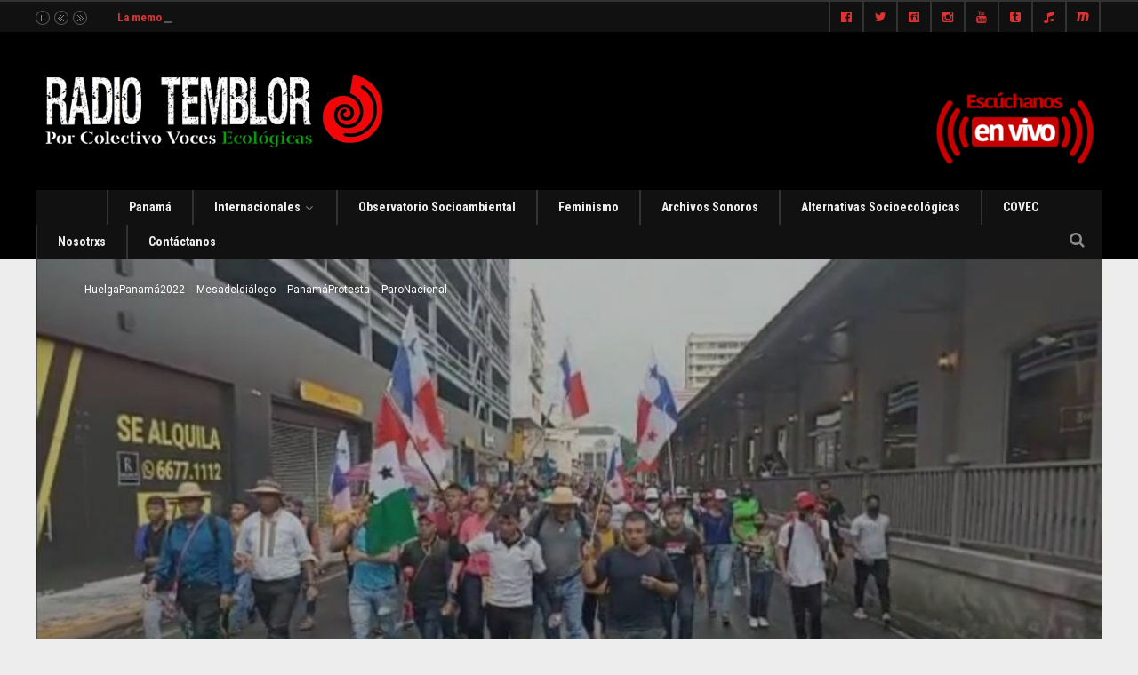

--- FILE ---
content_type: text/html; charset=UTF-8
request_url: https://www.radiotemblor.org/avanzan-los-temas-agendados-en-la-mesa-unica-del-dialogo-en-penonome/
body_size: 19137
content:
<!DOCTYPE html>
<!--[if IE 6]>
<html id="ie6" lang="en-US">
<![endif]-->
<!--[if IE 7]>
<html id="ie7" lang="en-US">
<![endif]-->
<!--[if IE 8]>
<html id="ie8" lang="en-US">
<![endif]-->
<!--[if !(IE 6) | !(IE 7) | !(IE 8)  ]><!-->
<html lang="en-US">
<!--<![endif]-->
<head><meta charset="UTF-8">

<!-- Set the viewport width to device width for mobile -->
<meta name="viewport" content="width=device-width, initial-scale=1, maximum-scale=1" />

<link rel="pingback" href="https://www.radiotemblor.org/xmlrpc.php" />


<title>Avanzan los temas agendados en la mesa única del diálogo en Penonomé &#8211; Colectivo Voces Ecológicas</title>
<meta name='robots' content='max-image-preview:large' />
	<style>img:is([sizes="auto" i], [sizes^="auto," i]) { contain-intrinsic-size: 3000px 1500px }</style>
	<link rel='dns-prefetch' href='//www.googletagmanager.com' />
<link rel='dns-prefetch' href='//fonts.googleapis.com' />
<link rel='preconnect' href='https://fonts.gstatic.com' crossorigin />
<link rel="alternate" type="application/rss+xml" title="Colectivo Voces Ecológicas &raquo; Feed" href="https://www.radiotemblor.org/feed/" />
<link rel="alternate" type="application/rss+xml" title="Colectivo Voces Ecológicas &raquo; Comments Feed" href="https://www.radiotemblor.org/comments/feed/" />
<link rel="alternate" type="application/rss+xml" title="Colectivo Voces Ecológicas &raquo; Avanzan los temas agendados en la mesa única del diálogo en Penonomé Comments Feed" href="https://www.radiotemblor.org/avanzan-los-temas-agendados-en-la-mesa-unica-del-dialogo-en-penonome/feed/" />
<script type="14e2cdd016edf5319cc643b7-text/javascript">
/* <![CDATA[ */
window._wpemojiSettings = {"baseUrl":"https:\/\/s.w.org\/images\/core\/emoji\/16.0.1\/72x72\/","ext":".png","svgUrl":"https:\/\/s.w.org\/images\/core\/emoji\/16.0.1\/svg\/","svgExt":".svg","source":{"concatemoji":"https:\/\/www.radiotemblor.org\/wp-includes\/js\/wp-emoji-release.min.js?ver=6.8.3"}};
/*! This file is auto-generated */
!function(s,n){var o,i,e;function c(e){try{var t={supportTests:e,timestamp:(new Date).valueOf()};sessionStorage.setItem(o,JSON.stringify(t))}catch(e){}}function p(e,t,n){e.clearRect(0,0,e.canvas.width,e.canvas.height),e.fillText(t,0,0);var t=new Uint32Array(e.getImageData(0,0,e.canvas.width,e.canvas.height).data),a=(e.clearRect(0,0,e.canvas.width,e.canvas.height),e.fillText(n,0,0),new Uint32Array(e.getImageData(0,0,e.canvas.width,e.canvas.height).data));return t.every(function(e,t){return e===a[t]})}function u(e,t){e.clearRect(0,0,e.canvas.width,e.canvas.height),e.fillText(t,0,0);for(var n=e.getImageData(16,16,1,1),a=0;a<n.data.length;a++)if(0!==n.data[a])return!1;return!0}function f(e,t,n,a){switch(t){case"flag":return n(e,"\ud83c\udff3\ufe0f\u200d\u26a7\ufe0f","\ud83c\udff3\ufe0f\u200b\u26a7\ufe0f")?!1:!n(e,"\ud83c\udde8\ud83c\uddf6","\ud83c\udde8\u200b\ud83c\uddf6")&&!n(e,"\ud83c\udff4\udb40\udc67\udb40\udc62\udb40\udc65\udb40\udc6e\udb40\udc67\udb40\udc7f","\ud83c\udff4\u200b\udb40\udc67\u200b\udb40\udc62\u200b\udb40\udc65\u200b\udb40\udc6e\u200b\udb40\udc67\u200b\udb40\udc7f");case"emoji":return!a(e,"\ud83e\udedf")}return!1}function g(e,t,n,a){var r="undefined"!=typeof WorkerGlobalScope&&self instanceof WorkerGlobalScope?new OffscreenCanvas(300,150):s.createElement("canvas"),o=r.getContext("2d",{willReadFrequently:!0}),i=(o.textBaseline="top",o.font="600 32px Arial",{});return e.forEach(function(e){i[e]=t(o,e,n,a)}),i}function t(e){var t=s.createElement("script");t.src=e,t.defer=!0,s.head.appendChild(t)}"undefined"!=typeof Promise&&(o="wpEmojiSettingsSupports",i=["flag","emoji"],n.supports={everything:!0,everythingExceptFlag:!0},e=new Promise(function(e){s.addEventListener("DOMContentLoaded",e,{once:!0})}),new Promise(function(t){var n=function(){try{var e=JSON.parse(sessionStorage.getItem(o));if("object"==typeof e&&"number"==typeof e.timestamp&&(new Date).valueOf()<e.timestamp+604800&&"object"==typeof e.supportTests)return e.supportTests}catch(e){}return null}();if(!n){if("undefined"!=typeof Worker&&"undefined"!=typeof OffscreenCanvas&&"undefined"!=typeof URL&&URL.createObjectURL&&"undefined"!=typeof Blob)try{var e="postMessage("+g.toString()+"("+[JSON.stringify(i),f.toString(),p.toString(),u.toString()].join(",")+"));",a=new Blob([e],{type:"text/javascript"}),r=new Worker(URL.createObjectURL(a),{name:"wpTestEmojiSupports"});return void(r.onmessage=function(e){c(n=e.data),r.terminate(),t(n)})}catch(e){}c(n=g(i,f,p,u))}t(n)}).then(function(e){for(var t in e)n.supports[t]=e[t],n.supports.everything=n.supports.everything&&n.supports[t],"flag"!==t&&(n.supports.everythingExceptFlag=n.supports.everythingExceptFlag&&n.supports[t]);n.supports.everythingExceptFlag=n.supports.everythingExceptFlag&&!n.supports.flag,n.DOMReady=!1,n.readyCallback=function(){n.DOMReady=!0}}).then(function(){return e}).then(function(){var e;n.supports.everything||(n.readyCallback(),(e=n.source||{}).concatemoji?t(e.concatemoji):e.wpemoji&&e.twemoji&&(t(e.twemoji),t(e.wpemoji)))}))}((window,document),window._wpemojiSettings);
/* ]]> */
</script>
<meta name="generator" content="Sogrid 1.5.8" /><link rel='stylesheet' id='mllc-view-css-css' href='https://www.radiotemblor.org/wp-content/plugins/mastermag/layoutcreator/assets/stylesheets/mllc-view.css?ver=1768759330' type='text/css' media='all' />
<style id='wp-emoji-styles-inline-css' type='text/css'>

	img.wp-smiley, img.emoji {
		display: inline !important;
		border: none !important;
		box-shadow: none !important;
		height: 1em !important;
		width: 1em !important;
		margin: 0 0.07em !important;
		vertical-align: -0.1em !important;
		background: none !important;
		padding: 0 !important;
	}
</style>
<link rel='stylesheet' id='wp-block-library-css' href='https://www.radiotemblor.org/wp-includes/css/dist/block-library/style.min.css?ver=6.8.3' type='text/css' media='all' />
<style id='classic-theme-styles-inline-css' type='text/css'>
/*! This file is auto-generated */
.wp-block-button__link{color:#fff;background-color:#32373c;border-radius:9999px;box-shadow:none;text-decoration:none;padding:calc(.667em + 2px) calc(1.333em + 2px);font-size:1.125em}.wp-block-file__button{background:#32373c;color:#fff;text-decoration:none}
</style>
<style id='feedzy-rss-feeds-loop-style-inline-css' type='text/css'>
.wp-block-feedzy-rss-feeds-loop{display:grid;gap:24px;grid-template-columns:repeat(1,1fr)}@media(min-width:782px){.wp-block-feedzy-rss-feeds-loop.feedzy-loop-columns-2,.wp-block-feedzy-rss-feeds-loop.feedzy-loop-columns-3,.wp-block-feedzy-rss-feeds-loop.feedzy-loop-columns-4,.wp-block-feedzy-rss-feeds-loop.feedzy-loop-columns-5{grid-template-columns:repeat(2,1fr)}}@media(min-width:960px){.wp-block-feedzy-rss-feeds-loop.feedzy-loop-columns-2{grid-template-columns:repeat(2,1fr)}.wp-block-feedzy-rss-feeds-loop.feedzy-loop-columns-3{grid-template-columns:repeat(3,1fr)}.wp-block-feedzy-rss-feeds-loop.feedzy-loop-columns-4{grid-template-columns:repeat(4,1fr)}.wp-block-feedzy-rss-feeds-loop.feedzy-loop-columns-5{grid-template-columns:repeat(5,1fr)}}.wp-block-feedzy-rss-feeds-loop .wp-block-image.is-style-rounded img{border-radius:9999px}.wp-block-feedzy-rss-feeds-loop .wp-block-image:has(:is(img:not([src]),img[src=""])){display:none}

</style>
<link rel='stylesheet' id='sogrid-style-build-css' href='https://www.radiotemblor.org/wp-content/plugins/sogrid//dist/style.build.css?ver=1.5.8' type='text/css' media='all' />
<style id='global-styles-inline-css' type='text/css'>
:root{--wp--preset--aspect-ratio--square: 1;--wp--preset--aspect-ratio--4-3: 4/3;--wp--preset--aspect-ratio--3-4: 3/4;--wp--preset--aspect-ratio--3-2: 3/2;--wp--preset--aspect-ratio--2-3: 2/3;--wp--preset--aspect-ratio--16-9: 16/9;--wp--preset--aspect-ratio--9-16: 9/16;--wp--preset--color--black: #000000;--wp--preset--color--cyan-bluish-gray: #abb8c3;--wp--preset--color--white: #ffffff;--wp--preset--color--pale-pink: #f78da7;--wp--preset--color--vivid-red: #cf2e2e;--wp--preset--color--luminous-vivid-orange: #ff6900;--wp--preset--color--luminous-vivid-amber: #fcb900;--wp--preset--color--light-green-cyan: #7bdcb5;--wp--preset--color--vivid-green-cyan: #00d084;--wp--preset--color--pale-cyan-blue: #8ed1fc;--wp--preset--color--vivid-cyan-blue: #0693e3;--wp--preset--color--vivid-purple: #9b51e0;--wp--preset--gradient--vivid-cyan-blue-to-vivid-purple: linear-gradient(135deg,rgba(6,147,227,1) 0%,rgb(155,81,224) 100%);--wp--preset--gradient--light-green-cyan-to-vivid-green-cyan: linear-gradient(135deg,rgb(122,220,180) 0%,rgb(0,208,130) 100%);--wp--preset--gradient--luminous-vivid-amber-to-luminous-vivid-orange: linear-gradient(135deg,rgba(252,185,0,1) 0%,rgba(255,105,0,1) 100%);--wp--preset--gradient--luminous-vivid-orange-to-vivid-red: linear-gradient(135deg,rgba(255,105,0,1) 0%,rgb(207,46,46) 100%);--wp--preset--gradient--very-light-gray-to-cyan-bluish-gray: linear-gradient(135deg,rgb(238,238,238) 0%,rgb(169,184,195) 100%);--wp--preset--gradient--cool-to-warm-spectrum: linear-gradient(135deg,rgb(74,234,220) 0%,rgb(151,120,209) 20%,rgb(207,42,186) 40%,rgb(238,44,130) 60%,rgb(251,105,98) 80%,rgb(254,248,76) 100%);--wp--preset--gradient--blush-light-purple: linear-gradient(135deg,rgb(255,206,236) 0%,rgb(152,150,240) 100%);--wp--preset--gradient--blush-bordeaux: linear-gradient(135deg,rgb(254,205,165) 0%,rgb(254,45,45) 50%,rgb(107,0,62) 100%);--wp--preset--gradient--luminous-dusk: linear-gradient(135deg,rgb(255,203,112) 0%,rgb(199,81,192) 50%,rgb(65,88,208) 100%);--wp--preset--gradient--pale-ocean: linear-gradient(135deg,rgb(255,245,203) 0%,rgb(182,227,212) 50%,rgb(51,167,181) 100%);--wp--preset--gradient--electric-grass: linear-gradient(135deg,rgb(202,248,128) 0%,rgb(113,206,126) 100%);--wp--preset--gradient--midnight: linear-gradient(135deg,rgb(2,3,129) 0%,rgb(40,116,252) 100%);--wp--preset--font-size--small: 13px;--wp--preset--font-size--medium: 20px;--wp--preset--font-size--large: 36px;--wp--preset--font-size--x-large: 42px;--wp--preset--spacing--20: 0.44rem;--wp--preset--spacing--30: 0.67rem;--wp--preset--spacing--40: 1rem;--wp--preset--spacing--50: 1.5rem;--wp--preset--spacing--60: 2.25rem;--wp--preset--spacing--70: 3.38rem;--wp--preset--spacing--80: 5.06rem;--wp--preset--shadow--natural: 6px 6px 9px rgba(0, 0, 0, 0.2);--wp--preset--shadow--deep: 12px 12px 50px rgba(0, 0, 0, 0.4);--wp--preset--shadow--sharp: 6px 6px 0px rgba(0, 0, 0, 0.2);--wp--preset--shadow--outlined: 6px 6px 0px -3px rgba(255, 255, 255, 1), 6px 6px rgba(0, 0, 0, 1);--wp--preset--shadow--crisp: 6px 6px 0px rgba(0, 0, 0, 1);}:where(.is-layout-flex){gap: 0.5em;}:where(.is-layout-grid){gap: 0.5em;}body .is-layout-flex{display: flex;}.is-layout-flex{flex-wrap: wrap;align-items: center;}.is-layout-flex > :is(*, div){margin: 0;}body .is-layout-grid{display: grid;}.is-layout-grid > :is(*, div){margin: 0;}:where(.wp-block-columns.is-layout-flex){gap: 2em;}:where(.wp-block-columns.is-layout-grid){gap: 2em;}:where(.wp-block-post-template.is-layout-flex){gap: 1.25em;}:where(.wp-block-post-template.is-layout-grid){gap: 1.25em;}.has-black-color{color: var(--wp--preset--color--black) !important;}.has-cyan-bluish-gray-color{color: var(--wp--preset--color--cyan-bluish-gray) !important;}.has-white-color{color: var(--wp--preset--color--white) !important;}.has-pale-pink-color{color: var(--wp--preset--color--pale-pink) !important;}.has-vivid-red-color{color: var(--wp--preset--color--vivid-red) !important;}.has-luminous-vivid-orange-color{color: var(--wp--preset--color--luminous-vivid-orange) !important;}.has-luminous-vivid-amber-color{color: var(--wp--preset--color--luminous-vivid-amber) !important;}.has-light-green-cyan-color{color: var(--wp--preset--color--light-green-cyan) !important;}.has-vivid-green-cyan-color{color: var(--wp--preset--color--vivid-green-cyan) !important;}.has-pale-cyan-blue-color{color: var(--wp--preset--color--pale-cyan-blue) !important;}.has-vivid-cyan-blue-color{color: var(--wp--preset--color--vivid-cyan-blue) !important;}.has-vivid-purple-color{color: var(--wp--preset--color--vivid-purple) !important;}.has-black-background-color{background-color: var(--wp--preset--color--black) !important;}.has-cyan-bluish-gray-background-color{background-color: var(--wp--preset--color--cyan-bluish-gray) !important;}.has-white-background-color{background-color: var(--wp--preset--color--white) !important;}.has-pale-pink-background-color{background-color: var(--wp--preset--color--pale-pink) !important;}.has-vivid-red-background-color{background-color: var(--wp--preset--color--vivid-red) !important;}.has-luminous-vivid-orange-background-color{background-color: var(--wp--preset--color--luminous-vivid-orange) !important;}.has-luminous-vivid-amber-background-color{background-color: var(--wp--preset--color--luminous-vivid-amber) !important;}.has-light-green-cyan-background-color{background-color: var(--wp--preset--color--light-green-cyan) !important;}.has-vivid-green-cyan-background-color{background-color: var(--wp--preset--color--vivid-green-cyan) !important;}.has-pale-cyan-blue-background-color{background-color: var(--wp--preset--color--pale-cyan-blue) !important;}.has-vivid-cyan-blue-background-color{background-color: var(--wp--preset--color--vivid-cyan-blue) !important;}.has-vivid-purple-background-color{background-color: var(--wp--preset--color--vivid-purple) !important;}.has-black-border-color{border-color: var(--wp--preset--color--black) !important;}.has-cyan-bluish-gray-border-color{border-color: var(--wp--preset--color--cyan-bluish-gray) !important;}.has-white-border-color{border-color: var(--wp--preset--color--white) !important;}.has-pale-pink-border-color{border-color: var(--wp--preset--color--pale-pink) !important;}.has-vivid-red-border-color{border-color: var(--wp--preset--color--vivid-red) !important;}.has-luminous-vivid-orange-border-color{border-color: var(--wp--preset--color--luminous-vivid-orange) !important;}.has-luminous-vivid-amber-border-color{border-color: var(--wp--preset--color--luminous-vivid-amber) !important;}.has-light-green-cyan-border-color{border-color: var(--wp--preset--color--light-green-cyan) !important;}.has-vivid-green-cyan-border-color{border-color: var(--wp--preset--color--vivid-green-cyan) !important;}.has-pale-cyan-blue-border-color{border-color: var(--wp--preset--color--pale-cyan-blue) !important;}.has-vivid-cyan-blue-border-color{border-color: var(--wp--preset--color--vivid-cyan-blue) !important;}.has-vivid-purple-border-color{border-color: var(--wp--preset--color--vivid-purple) !important;}.has-vivid-cyan-blue-to-vivid-purple-gradient-background{background: var(--wp--preset--gradient--vivid-cyan-blue-to-vivid-purple) !important;}.has-light-green-cyan-to-vivid-green-cyan-gradient-background{background: var(--wp--preset--gradient--light-green-cyan-to-vivid-green-cyan) !important;}.has-luminous-vivid-amber-to-luminous-vivid-orange-gradient-background{background: var(--wp--preset--gradient--luminous-vivid-amber-to-luminous-vivid-orange) !important;}.has-luminous-vivid-orange-to-vivid-red-gradient-background{background: var(--wp--preset--gradient--luminous-vivid-orange-to-vivid-red) !important;}.has-very-light-gray-to-cyan-bluish-gray-gradient-background{background: var(--wp--preset--gradient--very-light-gray-to-cyan-bluish-gray) !important;}.has-cool-to-warm-spectrum-gradient-background{background: var(--wp--preset--gradient--cool-to-warm-spectrum) !important;}.has-blush-light-purple-gradient-background{background: var(--wp--preset--gradient--blush-light-purple) !important;}.has-blush-bordeaux-gradient-background{background: var(--wp--preset--gradient--blush-bordeaux) !important;}.has-luminous-dusk-gradient-background{background: var(--wp--preset--gradient--luminous-dusk) !important;}.has-pale-ocean-gradient-background{background: var(--wp--preset--gradient--pale-ocean) !important;}.has-electric-grass-gradient-background{background: var(--wp--preset--gradient--electric-grass) !important;}.has-midnight-gradient-background{background: var(--wp--preset--gradient--midnight) !important;}.has-small-font-size{font-size: var(--wp--preset--font-size--small) !important;}.has-medium-font-size{font-size: var(--wp--preset--font-size--medium) !important;}.has-large-font-size{font-size: var(--wp--preset--font-size--large) !important;}.has-x-large-font-size{font-size: var(--wp--preset--font-size--x-large) !important;}
:where(.wp-block-post-template.is-layout-flex){gap: 1.25em;}:where(.wp-block-post-template.is-layout-grid){gap: 1.25em;}
:where(.wp-block-columns.is-layout-flex){gap: 2em;}:where(.wp-block-columns.is-layout-grid){gap: 2em;}
:root :where(.wp-block-pullquote){font-size: 1.5em;line-height: 1.6;}
</style>
<link rel='stylesheet' id='contact-form-7-css' href='https://www.radiotemblor.org/wp-content/plugins/contact-form-7/includes/css/styles.css?ver=6.1.2' type='text/css' media='all' />
<link rel='stylesheet' id='portal-custom-style-css' href='https://www.radiotemblor.org/wp-content/themes/wp-portal/styles/custom-style.css?ver=6.8.3' type='text/css' media='all' />
<link rel='stylesheet' id='tmnf-default_style-css' href='https://www.radiotemblor.org/wp-content/themes/wp-portal/style.css?ver=6.8.3' type='text/css' media='all' />
<link rel='stylesheet' id='prettyPhoto-css' href='https://www.radiotemblor.org/wp-content/themes/wp-portal/styles/prettyPhoto.css?ver=6.8.3' type='text/css' media='all' />
<link rel='stylesheet' id='fontello-css' href='https://www.radiotemblor.org/wp-content/themes/wp-portal/styles/fontello.css?ver=6.8.3' type='text/css' media='all' />
<link rel='stylesheet' id='font-awesome-css' href='https://www.radiotemblor.org/wp-content/themes/wp-portal/styles/font-awesome.min.css?ver=6.8.3' type='text/css' media='all' />
<link rel='stylesheet' id='tmnf-woo-custom-css' href='https://www.radiotemblor.org/wp-content/themes/wp-portal/styles/woo-custom.css?ver=6.8.3' type='text/css' media='all' />
<link rel='stylesheet' id='tmnf-mobile-css' href='https://www.radiotemblor.org/wp-content/themes/wp-portal/style-mobile.css?ver=6.8.3' type='text/css' media='all' />
<link rel='stylesheet' id='youtube-channel-gallery-css' href='https://www.radiotemblor.org/wp-content/plugins/youtube-channel-gallery/styles.css?ver=6.8.3' type='text/css' media='all' />
<link rel='stylesheet' id='jquery.magnific-popup-css' href='https://www.radiotemblor.org/wp-content/plugins/youtube-channel-gallery/magnific-popup.css?ver=6.8.3' type='text/css' media='all' />
<link rel="preload" as="style" href="https://fonts.googleapis.com/css?family=Roboto:100,200,300,400,500,600,700,800,900,100italic,200italic,300italic,400italic,500italic,600italic,700italic,800italic,900italic%7CRoboto%20Condensed:100,200,300,400,500,600,700,800,900,100italic,200italic,300italic,400italic,500italic,600italic,700italic,800italic,900italic%7CMontserrat:100,200,300,400,500,600,700,800,900,100italic,200italic,300italic,400italic,500italic,600italic,700italic,800italic,900italic%7CPoppins:100,200,300,400,500,600,700,800,900,100italic,200italic,300italic,400italic,500italic,600italic,700italic,800italic,900italic&#038;display=swap&#038;ver=1761117934" /><script src="/cdn-cgi/scripts/7d0fa10a/cloudflare-static/rocket-loader.min.js" data-cf-settings="14e2cdd016edf5319cc643b7-|49"></script><link rel="stylesheet" href="https://fonts.googleapis.com/css?family=Roboto:100,200,300,400,500,600,700,800,900,100italic,200italic,300italic,400italic,500italic,600italic,700italic,800italic,900italic%7CRoboto%20Condensed:100,200,300,400,500,600,700,800,900,100italic,200italic,300italic,400italic,500italic,600italic,700italic,800italic,900italic%7CMontserrat:100,200,300,400,500,600,700,800,900,100italic,200italic,300italic,400italic,500italic,600italic,700italic,800italic,900italic%7CPoppins:100,200,300,400,500,600,700,800,900,100italic,200italic,300italic,400italic,500italic,600italic,700italic,800italic,900italic&#038;display=swap&#038;ver=1761117934" media="print" onload="this.media='all'"><noscript><link rel="stylesheet" href="https://fonts.googleapis.com/css?family=Roboto:100,200,300,400,500,600,700,800,900,100italic,200italic,300italic,400italic,500italic,600italic,700italic,800italic,900italic%7CRoboto%20Condensed:100,200,300,400,500,600,700,800,900,100italic,200italic,300italic,400italic,500italic,600italic,700italic,800italic,900italic%7CMontserrat:100,200,300,400,500,600,700,800,900,100italic,200italic,300italic,400italic,500italic,600italic,700italic,800italic,900italic%7CPoppins:100,200,300,400,500,600,700,800,900,100italic,200italic,300italic,400italic,500italic,600italic,700italic,800italic,900italic&#038;display=swap&#038;ver=1761117934" /></noscript><link rel='stylesheet' id='sib-front-css-css' href='https://www.radiotemblor.org/wp-content/plugins/mailin/css/mailin-front.css?ver=6.8.3' type='text/css' media='all' />
<script type="14e2cdd016edf5319cc643b7-text/javascript" src="https://www.radiotemblor.org/wp-includes/js/jquery/jquery.min.js?ver=3.7.1" id="jquery-core-js"></script>
<script type="14e2cdd016edf5319cc643b7-text/javascript" src="https://www.radiotemblor.org/wp-includes/js/jquery/jquery-migrate.min.js?ver=3.4.1" id="jquery-migrate-js"></script>
<script type="14e2cdd016edf5319cc643b7-text/javascript" src="https://www.radiotemblor.org/wp-content/plugins/mailchimp-widget/js/mailchimp-widget-min.js?ver=6.8.3" id="ns-mc-widget-js"></script>
<script type="14e2cdd016edf5319cc643b7-text/javascript" src="https://www.radiotemblor.org/wp-content/themes/wp-portal/js/jquery-scrolltofixed-min.js?ver=6.8.3" id="jquery-scrolltofixed-min-js"></script>

<!-- Google tag (gtag.js) snippet added by Site Kit -->
<!-- Google Analytics snippet added by Site Kit -->
<!-- Google Ads snippet added by Site Kit -->
<script type="14e2cdd016edf5319cc643b7-text/javascript" src="https://www.googletagmanager.com/gtag/js?id=G-PP93NM8LT0" id="google_gtagjs-js" async></script>
<script type="14e2cdd016edf5319cc643b7-text/javascript" id="google_gtagjs-js-after">
/* <![CDATA[ */
window.dataLayer = window.dataLayer || [];function gtag(){dataLayer.push(arguments);}
gtag("set","linker",{"domains":["www.radiotemblor.org"]});
gtag("js", new Date());
gtag("set", "developer_id.dZTNiMT", true);
gtag("config", "G-PP93NM8LT0");
gtag("config", "AW-375441459");
 window._googlesitekit = window._googlesitekit || {}; window._googlesitekit.throttledEvents = []; window._googlesitekit.gtagEvent = (name, data) => { var key = JSON.stringify( { name, data } ); if ( !! window._googlesitekit.throttledEvents[ key ] ) { return; } window._googlesitekit.throttledEvents[ key ] = true; setTimeout( () => { delete window._googlesitekit.throttledEvents[ key ]; }, 5 ); gtag( "event", name, { ...data, event_source: "site-kit" } ); }; 
/* ]]> */
</script>
<script type="14e2cdd016edf5319cc643b7-text/javascript" id="sib-front-js-js-extra">
/* <![CDATA[ */
var sibErrMsg = {"invalidMail":"Please fill out valid email address","requiredField":"Please fill out required fields","invalidDateFormat":"Please fill out valid date format","invalidSMSFormat":"Please fill out valid phone number"};
var ajax_sib_front_object = {"ajax_url":"https:\/\/www.radiotemblor.org\/wp-admin\/admin-ajax.php","ajax_nonce":"fe8d635bae","flag_url":"https:\/\/www.radiotemblor.org\/wp-content\/plugins\/mailin\/img\/flags\/"};
/* ]]> */
</script>
<script type="14e2cdd016edf5319cc643b7-text/javascript" src="https://www.radiotemblor.org/wp-content/plugins/mailin/js/mailin-front.js?ver=1734943146" id="sib-front-js-js"></script>
<link rel="https://api.w.org/" href="https://www.radiotemblor.org/wp-json/" /><link rel="alternate" title="JSON" type="application/json" href="https://www.radiotemblor.org/wp-json/wp/v2/posts/24044" /><link rel="EditURI" type="application/rsd+xml" title="RSD" href="https://www.radiotemblor.org/xmlrpc.php?rsd" />
<meta name="generator" content="WordPress 6.8.3" />
<link rel="canonical" href="https://www.radiotemblor.org/avanzan-los-temas-agendados-en-la-mesa-unica-del-dialogo-en-penonome/" />
<link rel='shortlink' href='https://www.radiotemblor.org/?p=24044' />
<link rel="alternate" title="oEmbed (JSON)" type="application/json+oembed" href="https://www.radiotemblor.org/wp-json/oembed/1.0/embed?url=https%3A%2F%2Fwww.radiotemblor.org%2Favanzan-los-temas-agendados-en-la-mesa-unica-del-dialogo-en-penonome%2F" />
<link rel="alternate" title="oEmbed (XML)" type="text/xml+oembed" href="https://www.radiotemblor.org/wp-json/oembed/1.0/embed?url=https%3A%2F%2Fwww.radiotemblor.org%2Favanzan-los-temas-agendados-en-la-mesa-unica-del-dialogo-en-penonome%2F&#038;format=xml" />
<meta name="generator" content="Redux 4.5.8" /><style type="text/css">
.feedzy-rss-link-icon:after {
	content: url("https://www.radiotemblor.org/wp-content/plugins/feedzy-rss-feeds/img/external-link.png");
	margin-left: 3px;
}
</style>
		<meta name="generator" content="Site Kit by Google 1.164.0" /><link rel="icon" href="https://www.radiotemblor.org/wp-content/uploads/2025/10/cropped-STIKER-COVEC-32x32.jpeg" sizes="32x32" />
<link rel="icon" href="https://www.radiotemblor.org/wp-content/uploads/2025/10/cropped-STIKER-COVEC-192x192.jpeg" sizes="192x192" />
<link rel="apple-touch-icon" href="https://www.radiotemblor.org/wp-content/uploads/2025/10/cropped-STIKER-COVEC-180x180.jpeg" />
<meta name="msapplication-TileImage" content="https://www.radiotemblor.org/wp-content/uploads/2025/10/cropped-STIKER-COVEC-270x270.jpeg" />
<style id="themnific_redux-dynamic-css" title="dynamic-css" class="redux-options-output">body{font-family:Roboto;line-height:33px;font-weight:400;font-style:normal;color:#444;font-size:15px;}body,.footer-fix,.footer-icons ul.social-menu li a{background-color:#ededed;}.ghost,.tmnf_hero.thumb_disabled,.post-previous,.post-next,#comments .navigation a,a.page-numbers,.page-numbers.dots,.page-link a span,.tmnf_menu ul.menu,.mm-inner h2,.mag-one .item_inn{background-color:#f5f5f5;}a{color:#000;}a:hover{color:#d12426;}a:active{color:#000;}.entry p a,.additional a{color:#d12426;}.p-border,.meta,ul.social-menu li a,h3#reply-title,.single .entry>p:first-child,.tagcloud a,#portfolio-filter a,.page-numbers,input,textarea,select,.products,.nav_item a,.tp_recent_tweets ul li,.coco-social ul.coco-social-buttons li a,.tmnf_menu ul.menu>li,.tmnf_menu ul.menu>li>a,h3#comments-title,h3#reply-title{border-color:#efefef;}.hrline,.hrlineB,.slide-nav::after,.post-pagination{background-color:#efefef;}#topnav,#navigation,.nav li ul,.gticker-wrapper.has-js,.gticker-swipe,.gticker-swipe span{background-color:#111;}.nav li>a,#topnav h2,ul.loop li h4 a,.gticker a{font-family:"Roboto Condensed";line-height:15px;font-weight:700;font-style:normal;color:#efefef;font-size:14px;}#topnav h2,#topnav .searchform input.s,#topnav ul.social-menu li a,.gticker-content a{color:#dd3333;}#topnav,#navigation,#topnav .searchform input.s,.nav li>ul,.nav li ul li>a,.nav li ul ul,.mega2 ul.loop,#main-nav,#main-nav>li,#topnav ul.social-menu li a{border-color:#333;}#header{background-color:#000000;}#header h1 a{color:#eee;}a.searchtrigger{color:#8c8c8c;}.c-hamburger span,.c-hamburger span::before,.c-hamburger span::after{background-color:#8c8c8c;}#header h1 a:hover,.nav a:hover {color:#d12426;}li.current-menu-item>a{border-color:#d12426;}#header{border-color:#eee;}#titles{width:500px;}#titles{margin-top:30px;margin-bottom:30px;}#footer,#footer input{font-family:Roboto;line-height:27px;font-weight:400;font-style:normal;color:#ffffff;font-size:13px;}#footer,#footer .searchform input.s,.blogger>div.sticky,.sticky>.ghost{background-color:#191919;}#footer a,#footer h2,#footer .bottom-menu li a,#footer h3,#footer #serinfo-nav li a,#footer .meta,#footer .meta a,#footer .searchform input.s,.sticky,.sticky p,.sticky a,.sticky .meta,.sticky .meta a{color:#ffffff;}#footer a:hover,.sticky a:hover{color:#d12426;}.footer-top,#footer .foocol,#copyright,#footer .tagcloud a,#footer .tp_recent_tweets ul li,#footer .p-border,.sticky .p-border,#footer .searchform input.s,#footer input,#footer ul.social-menu li a{border-color:#191919;}h1{font-family:Montserrat;line-height:23px;font-weight:700;font-style:normal;color:#000;font-size:25px;}.flexinside h2,h2.archiv,.single-post h1.entry-title,.single-post .tmnf_hero.thumb_disabled h1.entry-title{font-family:Montserrat;line-height:65px;font-weight:700;font-style:normal;color:#222;font-size:50px;}.imglarge h2.posttitle,.maso-1 h2,.mainflex-free .flexinside h2,h1.entry-title{font-family:Montserrat;line-height:36px;font-weight:700;font-style:normal;color:#222;font-size:32px;}h2,blockquote,.flexcarousel .flexinside h2{font-family:Montserrat;line-height:31px;font-weight:700;font-style:normal;color:#222;font-size:24px;}h3,.comment-author cite,.tmnf_menu ul.menu>li>a,.su-button-style-flat span,.mm-inner h2{font-family:Montserrat;line-height:26px;font-weight:700;font-style:normal;color:#222;font-size:20px;}h4,.wp_review_tab_widget_content a,.mag-one .item.normal h2{font-family:Montserrat;line-height:18px;font-weight:400;font-style:normal;color:#000;font-size:12px;}h5,.widgetable ul.menu>li>a,.bottomnav h2,#serinfo-nav li a,a.mainbutton,h5.review-title,#comments .navigation a,.slide-nav li>a,#content .topic a, #content .reply a,#respond .form-submit input,.post-pagination{font-family:Poppins;line-height:16px;font-weight:400;font-style:normal;color:#222;font-size:12px;}h6,.review-total-only{font-family:Montserrat;line-height:25px;font-weight:700;font-style:normal;color:#222;font-size:14px;}.meta,.meta a,.meta_more,.meta_more a,.wp-review-tab-postmeta{font-family:Roboto;line-height:18px;font-weight:400;font-style:normal;color:#606060;font-size:12px;}a.searchSubmit,.ribbon,.widgetable ul.menu>li.current-menu-item>a,.nav-previous a:hover,#respond #submit,.flex-direction-nav a,li.current a,.page-numbers.current,a.mainbutton,.blogger .format-quote,.blogger .format-quote:nth-child(2n),.products li .button.add_to_cart_button,a.mainbutton,#submit,#comments .navigation a,.tagssingle a,.contact-form .submit,.wpcf7-submit,a.comment-reply-link,ul.social-menu li a:hover,.nav li.special,.wrapper div.css-search div.em-search-main .em-search-submit{background-color:#d12426;}.products li .button.add_to_cart_button,ul.social-menu li a:hover,h2.widget,.mm-inner h2,.related-wrap,.hrline,.hrlineB{border-color:#d12426;}a.searchSubmit,.ribbon,.ribbon a,.meta.cat a,#content .reply a,.menu-post p.meta.cat,.menu-post .meta.cat a,.meta.cat,.widgetable ul.menu>li.current-menu-item>a,.entry a.ribbon,.ribbon blockquote,.format-quote blockquote p,.bloggrid div.format-quote .text_inn blockquote p,.bloggrid div.format-quote .text_inn  p,#hometab li.current a,#respond #submit,#comments .navigation a:hover,.flex-direction-nav a,#footer a.mainbutton,a.mainbutton,.blogger .format-quote,.blogger .format-quote a,.products li .button.add_to_cart_button,a.mainbutton,#submit,#comments .navigation a,.tagssingle a,.contact-form .submit,.wpcf7-submit,a.comment-reply-link,#footer #hometab li.current a,ul.social-menu li a:hover,#header ul.social-menu li a:hover,#footer ul.social-menu li a:hover,.page-numbers.current,.nav li.special>a,#topnav ul.social-menu li a:hover, #footer input.submit{color:#fff;}a.searchSubmit:hover,.ribbon:hover,a.mainbutton:hover,.entry a.ribbon:hover{background-color:#222;}#header a.searchSubmit:hover,#footer a.mainbutton:hover,.ribbon:hover,.ribbon:hover a,.ribbon a:hover,.menu-post p.meta.cat:hover,.menu-post .meta.cat:hover a,.entry a.ribbon:hover,a.mainbutton:hover,.post.format-quote:hover blockquote p,.post.format-quote:hover i,#mainhead a.searchSubmit{color:#fff;}.imgwrap,.tmnf_hero,.mainflex,.post-nav-image,.page-head,.maso,.menu-post .inner,.mm-inner{background-color:#111;}.flexinside,#footer .tmnf-featured-slider a,#footer .tmnf-featured-slider p,#footer .flex-direction-nav a,.mosaicinside a,.tmnf_hero h1,.tmnf_hero a,.mosaicinside .meta,.page-head,.tmnf_icon,.page-head p,.page-head a,.flexinside a,.flexinside p.meta,.flexinside p.meta a,.slide-nav li a,ul.related li h4 a,.single-post .tmnf_hero h1.entry-title,.rating_white .review-total-only,.imglarge .review-total-only,.mag-one .review-total-only,.tmnf-featured-slider a,.tmnf-featured-slider p{color:#fff;}</style>
<!-- Google tag (gtag.js) -->
<script async src="https://www.googletagmanager.com/gtag/js?id=G-B4MNEP0CV5" type="14e2cdd016edf5319cc643b7-text/javascript">
</script>
<script type="14e2cdd016edf5319cc643b7-text/javascript">
  window.dataLayer = window.dataLayer || [];
  function gtag(){dataLayer.push(arguments);}
  gtag('js', new Date());

  gtag('config', 'G-B4MNEP0CV5');
</script>

</head>

     
<body class="wp-singular post-template-default single single-post postid-24044 single-format-standard wp-theme-wp-portal">

<div class="">

    <div id="mainhead">
    
				<div id="topnav">
        
            <div class="container">
            
            	<ul class="social-menu">


<li class="sprite-facebook"><a class="mk-social-facebook" title="Facebook" href="https://www.facebook.com/RadioTemblorInternacional/"><i class="fa fa-facebook-official"></i><span>Facebook</span></a></li>
<li class="sprite-twitter"><a class="mk-social-twitter-alt" title="Twitter" href="https://x.com/RadioTemblor"><i class="fa fa-twitter"></i><span>Twitter</span></a></li>


<li class="sprite-px"><a class="differ2" title="Friendica" href="https://venera.social/profile/radiotemblor"><i class="fa fa-fonticons" aria-hidden="true"></i><span>Friendica</span></a></li>
<li class="sprite-instagram"><a class="mk-social-photobucket" title="Instagram" href="https://instagram.com/radiotemblor/"><i class="fa fa-instagram"></i><span>Instagram</span></a></li>

<li class="sprite-youtube"><a class="mk-social-youtube" title="You Tube" href="https://www.youtube.com/@RadioTemblorVideo/videos"><i class="fa fa-youtube"></i><span>You Tube</span></a></li>




<li class="sprite-tumblr"><a class="mk-social-tumblr" title="Tumblr" href="https://www.threads.com/@radiotemblor"><i class="fa fa-tumblr-square"></i><span>Tumblr</span></a></li>



<li><a class="" title="TuneIn Radio" href="http://tunein.com/radio/Radio-Temblor-s213825/"><i class="fa fa-music" aria-hidden="true"></i><span>TuneIn</span></a></li>



<li class="sprite-vk"><a class="" title="Mastodon" href="https://mastodon.social/@radiotemblor"><i class="fa fa-maxcdn"></i><span>Mastodon</span></a></li>
</ul>
        
                <div class="tickerwrap">
                                                
                    <ul id="gticker-news2" class="gticker gticker-hidden">
                        	
                        
                         
                               <li class="gticker-item"><a href="https://www.radiotemblor.org/la-memoria-como-trinchera-de-soberania/">La memoria como trinchera de soberanía</a> </li>
                             
                    
                        	
                        
                         
                               <li class="gticker-item"><a href="https://www.radiotemblor.org/sopkwoso-profanado-denuncia-del-pueblo-naso-en-panama/">SOPKWOSO Profanado: Denuncia del Pueblo Naso en Panamá</a> </li>
                             
                    
                        	
                        
                         
                               <li class="gticker-item"><a href="https://www.radiotemblor.org/asi-no-debia-partir-el-ano-analsis/">Así no debía partir el año [Análisis]</a> </li>
                             
                    
                        	
                        
                         
                               <li class="gticker-item"><a href="https://www.radiotemblor.org/argentina-y-la-cop-30-una-amenaza-creciente-para-la-vida-de-las-generaciones-presentes-y-futuras/">Argentina y la COP 30: una amenaza creciente para la vida de las generaciones presentes y futuras</a> </li>
                             
                    
                        	
                        
                         
                               <li class="gticker-item"><a href="https://www.radiotemblor.org/la-voragine-hitos-y-tendencias-que-marcaron-el-2025-latinoamericano-y-caribeno/">La vorágine: hitos y tendencias que marcaron el 2025 latinoamericano y caribeño</a> </li>
                             
                    
                        	
                        
                         
                               <li class="gticker-item"><a href="https://www.radiotemblor.org/la-marcha-negra-memoria-y-reclamo-por-la-invasion-a-panama-de-1989/">La Marcha Negra: memoria y reclamo por la invasión a Panamá de 1989</a> </li>
                             
                    
                        	
                        
                         
                               <li class="gticker-item"><a href="https://www.radiotemblor.org/a-28-anos-de-la-masacre-de-acteal/">A 28 años de la masacre de Acteal</a> </li>
                             
                    
                        	
                        
                         
                               <li class="gticker-item"><a href="https://www.radiotemblor.org/20-de-diciembre-razones-para-no-olvidar/">20 de diciembre: razones para no olvidar</a> </li>
                             
                    
                        	
                        
                         
                               <li class="gticker-item"><a href="https://www.radiotemblor.org/el-plan-mulino-chapman-represion-y-hegemonia/">El plan Mulino- Chapman, represión y hegemonía</a> </li>
                             
                    
                        	
                        
                         
                               <li class="gticker-item"><a href="https://www.radiotemblor.org/declaracion-del-foro-social-tematico-sobre-mineria-y-economia-extractivista-tsf-mining/">Declaración del Foro Social Temático sobre Minería y Economía Extractivista (TSF-Mining)</a> </li>
                             
                    
                                                
                                
                        
                
                    </ul>
                    
					                    
                                        
                </div>
             
            <div class="clearfix"></div>
        
            </div>
        
        </div>        
        <div id="header" class="left-header" itemscope itemtype="http://schema.org/WPHeader">
        
        	<div class="container">
                
                <div class="clearfix"></div>
    
    				 
    
        <div class="clearfix"></div>
        <div class="headad">
        
            <a target="_blank" href="http://maple.radiotemblor.org:8000/_a"><img src="https://www.radiotemblor.org/wp-content/uploads/2020/10/senalvivo.gif" alt="" /></a>
            
        </div>
        
                    
                <div id="titles" class="tranz2">
                    
                                                        
                            <a class="logo" href="https://www.radiotemblor.org/">
                            
                                <img class="tranz" src="https://www.radiotemblor.org/wp-content/uploads/2024/01/new-transparent-large-e1433613401974.png" alt="Colectivo Voces Ecológicas" />
                                    
                            </a>
                            
                    	
                
                	
                
                </div><!-- end #titles  -->
                
                <a id="navtrigger" class="ribbon" href="#"><i class="fa fa-bars"></i></a>
                
                <div class="navhead rad">
                    
                    <nav id="navigation" itemscope itemtype="http://schema.org/SiteNavigationElement"> 
                    
                        <ul id="main-nav" class="nav tmnf_custom_menu"><li id="menu-item-51" class="menu-item menu-item-type-post_type menu-item-object-page"><a href="https://www.radiotemblor.org/coberturas-informativas/">Panamá</a></li>
<li id="menu-item-3218" class="menu-item menu-item-type-post_type menu-item-object-page menu-item-has-children"><a href="https://www.radiotemblor.org/internacionales/">Internacionales</a>
<ul class="sub-menu">
	<li id="menu-item-19594" class="menu-item menu-item-type-taxonomy menu-item-object-category menu-item-has-children"><a href="https://www.radiotemblor.org/category/internacionales/mesoamerica/">Mesoamérica</a>
	<ul class="sub-menu">
		<li id="menu-item-19595" class="menu-item menu-item-type-taxonomy menu-item-object-category"><a href="https://www.radiotemblor.org/category/internacionales/mesoamerica/costa-rica/">Costa Rica</a></li>
		<li id="menu-item-19596" class="menu-item menu-item-type-taxonomy menu-item-object-category"><a href="https://www.radiotemblor.org/category/internacionales/mesoamerica/el-salvador/">El Salvador</a></li>
		<li id="menu-item-19597" class="menu-item menu-item-type-taxonomy menu-item-object-category"><a href="https://www.radiotemblor.org/category/internacionales/mesoamerica/guatemala/">Guatemala</a></li>
		<li id="menu-item-19598" class="menu-item menu-item-type-taxonomy menu-item-object-category"><a href="https://www.radiotemblor.org/category/internacionales/mesoamerica/honduras/">Honduras</a></li>
		<li id="menu-item-19599" class="menu-item menu-item-type-taxonomy menu-item-object-category"><a href="https://www.radiotemblor.org/category/internacionales/mesoamerica/mexico/">México</a></li>
	</ul>
</li>
	<li id="menu-item-19605" class="menu-item menu-item-type-taxonomy menu-item-object-category menu-item-has-children"><a href="https://www.radiotemblor.org/category/internacionales/suramerica/">Suramérica</a>
	<ul class="sub-menu">
		<li id="menu-item-19606" class="menu-item menu-item-type-taxonomy menu-item-object-category"><a href="https://www.radiotemblor.org/category/internacionales/suramerica/argentina/">Argentina</a></li>
		<li id="menu-item-19607" class="menu-item menu-item-type-taxonomy menu-item-object-category"><a href="https://www.radiotemblor.org/category/internacionales/suramerica/bolivia/">Bolivia</a></li>
		<li id="menu-item-19608" class="menu-item menu-item-type-taxonomy menu-item-object-category"><a href="https://www.radiotemblor.org/category/internacionales/suramerica/brasil/">Brasil</a></li>
		<li id="menu-item-19609" class="menu-item menu-item-type-taxonomy menu-item-object-category"><a href="https://www.radiotemblor.org/category/internacionales/suramerica/chile/">Chile</a></li>
		<li id="menu-item-19610" class="menu-item menu-item-type-taxonomy menu-item-object-category"><a href="https://www.radiotemblor.org/category/internacionales/suramerica/colombia/">Colombia</a></li>
		<li id="menu-item-19611" class="menu-item menu-item-type-taxonomy menu-item-object-category"><a href="https://www.radiotemblor.org/category/internacionales/suramerica/ecuador/">Ecuador</a></li>
	</ul>
</li>
	<li id="menu-item-19600" class="menu-item menu-item-type-taxonomy menu-item-object-category menu-item-has-children"><a href="https://www.radiotemblor.org/category/internacionales/otras-regiones/">Otras Regiones</a>
	<ul class="sub-menu">
		<li id="menu-item-19604" class="menu-item menu-item-type-taxonomy menu-item-object-category"><a href="https://www.radiotemblor.org/category/internacionales/otras-regiones/norteamerica/">Norteamérica</a></li>
		<li id="menu-item-19603" class="menu-item menu-item-type-taxonomy menu-item-object-category"><a href="https://www.radiotemblor.org/category/internacionales/otras-regiones/europa/">Europa</a></li>
		<li id="menu-item-19602" class="menu-item menu-item-type-taxonomy menu-item-object-category"><a href="https://www.radiotemblor.org/category/internacionales/otras-regiones/asia/">Asia</a></li>
		<li id="menu-item-19601" class="menu-item menu-item-type-taxonomy menu-item-object-category"><a href="https://www.radiotemblor.org/category/internacionales/otras-regiones/africa/">África</a></li>
	</ul>
</li>
</ul>
</li>
<li id="menu-item-53" class="menu-item menu-item-type-post_type menu-item-object-page"><a href="https://www.radiotemblor.org/observatorio-socioambiental/">Observatorio Socioambiental</a></li>
<li id="menu-item-7707" class="menu-item menu-item-type-post_type menu-item-object-page"><a href="https://www.radiotemblor.org/feminismo/">Feminismo</a></li>
<li id="menu-item-6728" class="menu-item menu-item-type-custom menu-item-object-custom"><a href="https://us.ivoox.com/es/podcast-podcast-radio-temblor-reportes-especiales_sq_f121022_1.html">Archivos Sonoros</a></li>
<li id="menu-item-52" class="menu-item menu-item-type-post_type menu-item-object-page"><a href="https://www.radiotemblor.org/alternativas-socioecologicas/">Alternativas Socioecológicas</a></li>
<li id="menu-item-54" class="menu-item menu-item-type-post_type menu-item-object-page"><a href="https://www.radiotemblor.org/covec/">COVEC</a></li>
<li id="menu-item-19593" class="menu-item menu-item-type-post_type menu-item-object-page"><a href="https://www.radiotemblor.org/nosotrxs/">Nosotrxs</a></li>
<li id="menu-item-19615" class="menu-item menu-item-type-post_type menu-item-object-page"><a href="https://www.radiotemblor.org/contactanos/">Contáctanos</a></li>
</ul>
                        
                    </nav>
                    
                </div><!-- end .navhead  -->  
                 
                <div class="clearfix"></div>
                
                                    
    			<a class="searchtrigger" href="#" ><i class="fa fa-search"></i></a>
                  
        	</div><!-- end .container  -->
        
        </div><!-- end #header  -->
    
		    
    </div><!-- end #mainhead  -->

<div class="wrapper">
  
      
<div itemscope itemtype="http://schema.org/NewsArticle">
<meta itemscope itemprop="mainEntityOfPage" content=""  itemType="https://schema.org/WebPage" itemid="https://www.radiotemblor.org/avanzan-los-temas-agendados-en-la-mesa-unica-del-dialogo-en-penonome/"/>

<div class="container">

	
    <div class="entryhead tmnf_hero " itemprop="image" itemscope itemtype="https://schema.org/ImageObject">
        
                                <a href="https://www.radiotemblor.org/avanzan-los-temas-agendados-en-la-mesa-unica-del-dialogo-en-penonome/">
                            <img width="1080" height="575" src="https://www.radiotemblor.org/wp-content/uploads/2022/07/Marcha.jpg" class="tranz standard grayscale grayscale-fade wp-post-image" alt="" decoding="async" fetchpriority="high" srcset="https://www.radiotemblor.org/wp-content/uploads/2022/07/Marcha.jpg 1080w, https://www.radiotemblor.org/wp-content/uploads/2022/07/Marcha-300x160.jpg 300w, https://www.radiotemblor.org/wp-content/uploads/2022/07/Marcha-1024x545.jpg 1024w" sizes="(max-width: 1080px) 100vw, 1080px" />                        </a>
                          				
		<p class="meta taggs p-border"><i class="icon-tag-empty"></i> <a href="https://www.radiotemblor.org/tag/huelgapanama2022/" rel="tag">HuelgaPanamá2022</a> <a href="https://www.radiotemblor.org/tag/mesadeldialogo/" rel="tag">Mesadeldiálogo</a> <a href="https://www.radiotemblor.org/tag/panamaprotesta-2/" rel="tag">PanamáProtesta</a> <a href="https://www.radiotemblor.org/tag/paronacional/" rel="tag">ParoNacional</a></p>                            
        <div class="icon-rating tranz rating_white">
    
                    
        </div>
		
    	<h1 class="entry-title" itemprop="headline"><span itemprop="name">Avanzan los temas agendados en la mesa única del diálogo en Penonomé</span></h1>        
    
    </div><!-- end .entryhead -->
    
       
    <div class="blogger postbar ghost postbarRight">
    
    	    
        <div class="meta-general p-border">
        
                
	<p class="meta meta_full ">
        <span class="author"><img alt='' src='https://secure.gravatar.com/avatar/26bac1ea6184f4b0681432329c29a71fed3d6a42a3bd44b39cd71d4450d80e9e?s=37&#038;d=identicon&#038;r=g' srcset='https://secure.gravatar.com/avatar/26bac1ea6184f4b0681432329c29a71fed3d6a42a3bd44b39cd71d4450d80e9e?s=74&#038;d=identicon&#038;r=g 2x' class='avatar avatar-37 photo' height='37' width='37' decoding='async'/>Written by <a href="https://www.radiotemblor.org/author/rt/" title="Posts by rt" rel="author">rt</a><span class="divider">|</span></span>		<span class="post-date updated"><i class="icon-clock"></i> 29/07/2022<span class="divider">|</span></span>
		<span class="categs"><i class="icon-folder-empty"></i> <a href="https://www.radiotemblor.org/category/panama/" rel="category tag">Panamá</a></span>
    </p>
            
        </div>

        <div id="content" class="eightcol first ghost blogger">
            
            <div class="item normal tranz ghost post-24044 post type-post status-publish format-standard has-post-thumbnail hentry category-panama tag-huelgapanama2022 tag-mesadeldialogo tag-panamaprotesta-2 tag-paronacional">
    
    <div class="clearfix"></div>
    
    <div class="item_inn tranz p-border">
                             
        <div class="entry" itemprop="text">
              
            
<p>La mesa única del diálogo en Penonomé ha logrado avanzar en los primeros puntos de la agenda, que han sido la baja y congelamiento del combustible a 3.25 el galón (diésel y gasolina), así como la inclusión en la canasta&nbsp;básica familiar de más productos alimenticios, llegando a un total de 72. &nbsp;Por otro lado, se mantiene el debate sobre las alternativas para superar la burocracia en el acceso y costo de los medicamentos. Punto que ha sido bastante polémico, ya que el movimiento social cuestionó fuertemente el hecho que oligopolios sean los que controlen este mercado. Con la finalidad de llegar a consensos en este tema, se acordó crear una subcomisión que trabajaría sobre las propuestas y contrapropuestas.</p>



<p>Acto seguido se procedió a discutir el tema educativo, con algo muy puntual, que ha sido la exigencia del movimiento social desde hace décadas, que es la inversión del 6% del PIB en este sector, actualmente solo se invierte el 3%. Por parte del movimiento social se detalló con cifras la poca inversión del Estado, el mal estado en que se encuentran los centros educativos y con peores condiciones cuando se habla de la comarca Ngäbe-Buglé, de colegios sin agua, sin luz, sin laboratorios de ciencias ni de informática, sin comedores escolares funcionando, entre otros aspectos. Una realidad muy distinta a la planteada por el Ministerio de Educación. En el desarrollo de la discusión, la ministra Maruja de Gorday presentó la contrapropuesta de un incremento gradual del PIB implementándose desde el año entrante en 5.2%, para el 2024 en 5.5%&nbsp; y un 6% en 2025. En este tema también se acordó crear una subcomisión para discutir las propuestas. </p>



<p>A nivel nacional siguen dándose manifestaciones en todo el país, concentraciones en los bastiones de lucha y marchas. La huelga indefinida por parte de los docentes se mantiene hasta tanto no se concrete de manera real con el Ministerio de Educación el cumplimiento de la inversión del 6% establecido por las leyes nacionales.</p>



<p>Por: DaniaBetzy Batista. Radio Temblor Internacional</p>



<p>Foto: Pedro Silva</p>
<div class="post-pagination"></div>            
            
        	<p class="tmnf_mod small" itemprop="dateModified" >Last modified: 30/07/2022</p>
            
            <div class="clearfix"></div>
            
        </div><!-- end .entry -->
        
            
<div class="postinfo p-border">    

		<div class="related-wrap">
			<h3 class="uppercase">Related Posts</h3>
            <ul class="related">
				
			            <li class="item">
                        
				                
                     <a href="https://www.radiotemblor.org/al-pueblo-panameno/" title="Al Pueblo Panameño" >
                     
                            <img width="150" height="150" src="https://www.radiotemblor.org/wp-content/uploads/2025/03/IMG_20250318_172513-150x150.jpg" class="grayscale grayscale-fade wp-post-image" alt="" decoding="async" srcset="https://www.radiotemblor.org/wp-content/uploads/2025/03/IMG_20250318_172513-150x150.jpg 150w, https://www.radiotemblor.org/wp-content/uploads/2025/03/IMG_20250318_172513-60x60.jpg 60w" sizes="(max-width: 150px) 100vw, 150px" />                            
                     </a>
                     
                                    
                <h5><a href="https://www.radiotemblor.org/al-pueblo-panameno/" title="Al Pueblo Panameño">Al Pueblo Panameño</a></h5>

			</li>
			            <li class="item">
                        
				                
                     <a href="https://www.radiotemblor.org/ciel-se-une-en-solidaridad-a-las-protestas-pacificas-en-panama-pide-respeto-a-los-derechos-de-los-pueblos-indigenas-y-la-aplicacion-efectiva-del-acuerdo-de-escazu/" title="CIEL se une en solidaridad a las protestas pacíficas en Panamá; pide respeto a los derechos de los Pueblos Indígenas y la aplicación efectiva del Acuerdo de Escazú" >
                     
                            <img width="150" height="150" src="https://www.radiotemblor.org/wp-content/uploads/2023/11/resize_025A4906-150x150.jpg" class="grayscale grayscale-fade wp-post-image" alt="" decoding="async" loading="lazy" srcset="https://www.radiotemblor.org/wp-content/uploads/2023/11/resize_025A4906-150x150.jpg 150w, https://www.radiotemblor.org/wp-content/uploads/2023/11/resize_025A4906-60x60.jpg 60w" sizes="auto, (max-width: 150px) 100vw, 150px" />                            
                     </a>
                     
                                    
                <h5><a href="https://www.radiotemblor.org/ciel-se-une-en-solidaridad-a-las-protestas-pacificas-en-panama-pide-respeto-a-los-derechos-de-los-pueblos-indigenas-y-la-aplicacion-efectiva-del-acuerdo-de-escazu/" title="CIEL se une en solidaridad a las protestas pacíficas en Panamá; pide respeto a los derechos de los Pueblos Indígenas y la aplicación efectiva del Acuerdo de Escazú">CIEL se une en solidaridad a las protestas pacíficas en Panamá; pide respeto a los derechos de los Pueblos Indígenas y la aplicación efectiva del Acuerdo de Escazú</a></h5>

			</li>
			            <li class="item">
                        
				                
                     <a href="https://www.radiotemblor.org/declaracion-publica-de-defensoras-y-defensores-de-derechos-humanos-en-asuntos-ambientales-de-latinoamerica-y-el-caribe-participantes-de-tratado-de-escazu/" title="Declaración Pública de Defensoras y Defensores de Derechos Humanos en Asuntos Ambientales de Latinoamérica y El Caribe. Participantes de Tratado de Escazú" >
                     
                            <img width="150" height="150" src="https://www.radiotemblor.org/wp-content/uploads/2023/11/Figura1-150x150.jpg" class="grayscale grayscale-fade wp-post-image" alt="" decoding="async" loading="lazy" srcset="https://www.radiotemblor.org/wp-content/uploads/2023/11/Figura1-150x150.jpg 150w, https://www.radiotemblor.org/wp-content/uploads/2023/11/Figura1-60x60.jpg 60w" sizes="auto, (max-width: 150px) 100vw, 150px" />                            
                     </a>
                     
                                    
                <h5><a href="https://www.radiotemblor.org/declaracion-publica-de-defensoras-y-defensores-de-derechos-humanos-en-asuntos-ambientales-de-latinoamerica-y-el-caribe-participantes-de-tratado-de-escazu/" title="Declaración Pública de Defensoras y Defensores de Derechos Humanos en Asuntos Ambientales de Latinoamérica y El Caribe. Participantes de Tratado de Escazú">Declaración Pública de Defensoras y Defensores de Derechos Humanos en Asuntos Ambientales de Latinoamérica y El Caribe. Participantes de Tratado de Escazú</a></h5>

			</li>
			            <li class="item">
                        
				                
                     <a href="https://www.radiotemblor.org/de-donde-saldra-el-dinero-para-los-subsidios/" title="Panamá. ¿De dónde saldrá el dinero para los subsidios?" >
                     
                            <img width="150" height="150" src="https://www.radiotemblor.org/wp-content/uploads/2022/07/Veraguas-150x150.jpg" class="grayscale grayscale-fade wp-post-image" alt="" decoding="async" loading="lazy" srcset="https://www.radiotemblor.org/wp-content/uploads/2022/07/Veraguas-150x150.jpg 150w, https://www.radiotemblor.org/wp-content/uploads/2022/07/Veraguas-60x60.jpg 60w" sizes="auto, (max-width: 150px) 100vw, 150px" />                            
                     </a>
                     
                                    
                <h5><a href="https://www.radiotemblor.org/de-donde-saldra-el-dinero-para-los-subsidios/" title="Panamá. ¿De dónde saldrá el dinero para los subsidios?">Panamá. ¿De dónde saldrá el dinero para los subsidios?</a></h5>

			</li>
					</ul>
		<div class="clearfix"></div>
	</div><div id="post-nav" class="blogger imgsmall">
            <div class="post-previous tranz">
            <h3 class="uppercase"><i class="fa fa-chevron-left"></i> Previous Story</h3>
                      	<div class="item normal tranz ghost post-24034 post type-post status-publish format-standard has-post-thumbnail hentry category-panama tag-corrupcion tag-derechos-humanos tag-huelgapanama2022 tag-justicia-social tag-panama">
     
                <div class="entryhead">
    
					                    
                        <div class="imgwrap">
                
                            <div class="icon-rating tranz rating_white">
                    
                                                            
                            </div>
                        
                                                    
                            <a href="https://www.radiotemblor.org/panama-jornada-28-de-protestas-y-esperanzas/">
                                <img width="300" height="330" src="https://www.radiotemblor.org/wp-content/uploads/2022/07/Marcha-Educadores-Huelga-300x330.jpg" class="tranz standard grayscale grayscale-fade wp-post-image" alt="" decoding="async" loading="lazy" />                            </a>
                        
                        </div>
    
                     
                
                </div><!-- end .entryhead -->
    
            	<div class="item_inn tranz p-border">
                
                	    
	<p class="meta cat tranz ribbon ">
		<a href="https://www.radiotemblor.org/category/panama/" rel="category tag">Panamá</a>    </p>
            
                    <h2 class="posttitle"><a class="link link--forsure" href="https://www.radiotemblor.org/panama-jornada-28-de-protestas-y-esperanzas/">Panamá. Jornada 28 de protestas y esperanzas [Videos]</a></h2>
                    
                    <p class="teaser">Continúa la mesa única de diálogo entre el gobierno y las alianzas de organizaciones sociales. Luego de dirimir la baja y congelamiento<span>...</span></p>
                
                    <div class="meta-general p-border">
                    
                           
	<p class="meta p-border ">
		<i class="icon-clock"></i> 28/07/2022    </p>
    
	<p class="meta_more">
    		<a href="https://www.radiotemblor.org/panama-jornada-28-de-protestas-y-esperanzas/">Read More <i class="fa fa-angle-right"></i></a>
    </p>
                            
                    </div>
                
                </div><!-- end .item_inn -->
        
            </div>        </div>
            <div class="post-next tranz">
            <h3 class="uppercase">Next Story <i class="fa fa-chevron-right"></i></h3>
                      	<div class="item normal tranz ghost post-24050 post type-post status-publish format-standard has-post-thumbnail hentry category-panama tag-huelgapanama2022 tag-mesadeldialogo tag-panamaprotesta-2 tag-paronacional">
     
                <div class="entryhead">
    
					                    
                        <div class="imgwrap">
                
                            <div class="icon-rating tranz rating_white">
                    
                                                            
                            </div>
                        
                                                    
                            <a href="https://www.radiotemblor.org/el-movimiento-social-se-mantiene-unido-y-en-defensa-de-los-intereses-del-pueblo-panameno-en-la-mesa-unica-del-dialogo/">
                                <img width="300" height="330" src="https://www.radiotemblor.org/wp-content/uploads/2022/07/1659231112976-300x330.jpg" class="tranz standard grayscale grayscale-fade wp-post-image" alt="" decoding="async" loading="lazy" />                            </a>
                        
                        </div>
    
                     
                
                </div><!-- end .entryhead -->
    
            	<div class="item_inn tranz p-border">
                
                	    
	<p class="meta cat tranz ribbon ">
		<a href="https://www.radiotemblor.org/category/panama/" rel="category tag">Panamá</a>    </p>
            
                    <h2 class="posttitle"><a class="link link--forsure" href="https://www.radiotemblor.org/el-movimiento-social-se-mantiene-unido-y-en-defensa-de-los-intereses-del-pueblo-panameno-en-la-mesa-unica-del-dialogo/">El Movimiento social se mantiene unido y en defensa de los intereses del pueblo panameño en la mesa única del diálogo</a></h2>
                    
                    <p class="teaser">Hasta el momento se han logrado acuerdos en cuanto a la rebaja y congelamiento del precio del combustible, de igual manera 72 productos de<span>...</span></p>
                
                    <div class="meta-general p-border">
                    
                           
	<p class="meta p-border ">
		<i class="icon-clock"></i> 30/07/2022    </p>
    
	<p class="meta_more">
    		<a href="https://www.radiotemblor.org/el-movimiento-social-se-mantiene-unido-y-en-defensa-de-los-intereses-del-pueblo-panameno-en-la-mesa-unica-del-dialogo/">Read More <i class="fa fa-angle-right"></i></a>
    </p>
                            
                    </div>
                
                </div><!-- end .item_inn -->
        
            </div>        </div>
    </div><div class="clearfix"></div>            
</div>

<div class="clearfix"></div>
 			
            

                        

<div id="comments" class="comments-area">

	
	
		<div id="respond" class="comment-respond">
		<h2 id="reply-title" class="comment-reply-title">Leave a Reply <small><a rel="nofollow" id="cancel-comment-reply-link" href="/avanzan-los-temas-agendados-en-la-mesa-unica-del-dialogo-en-penonome/#respond" style="display:none;">Cancel reply</a></small></h2><form action="https://www.radiotemblor.org/wp-comments-post.php" method="post" id="commentform" class="comment-form"><p class="comment-notes"><span id="email-notes">Your email address will not be published.</span> <span class="required-field-message">Required fields are marked <span class="required">*</span></span></p><p class="comment-form-comment"><label for="comment">Comment <span class="required">*</span></label> <textarea id="comment" name="comment" cols="45" rows="8" maxlength="65525" required="required"></textarea></p><p class="comment-form-author"><label for="author">Name <span class="required">*</span></label> <input id="author" name="author" type="text" value="" size="30" maxlength="245" autocomplete="name" required="required" /></p>
<p class="comment-form-email"><label for="email">Email <span class="required">*</span></label> <input id="email" name="email" type="text" value="" size="30" maxlength="100" aria-describedby="email-notes" autocomplete="email" required="required" /></p>
<p class="comment-form-url"><label for="url">Website</label> <input id="url" name="url" type="text" value="" size="30" maxlength="200" autocomplete="url" /></p>
<p class="form-submit"><input name="submit" type="submit" id="submit" class="submit" value="Post Comment" /> <input type='hidden' name='comment_post_ID' value='24044' id='comment_post_ID' />
<input type='hidden' name='comment_parent' id='comment_parent' value='0' />
</p><p style="display: none;"><input type="hidden" id="akismet_comment_nonce" name="akismet_comment_nonce" value="81ef7d2966" /></p><p style="display: none !important;" class="akismet-fields-container" data-prefix="ak_"><label>&#916;<textarea name="ak_hp_textarea" cols="45" rows="8" maxlength="100"></textarea></label><input type="hidden" id="ak_js_1" name="ak_js" value="248"/><script type="14e2cdd016edf5319cc643b7-text/javascript">document.getElementById( "ak_js_1" ).setAttribute( "value", ( new Date() ).getTime() );</script></p></form>	</div><!-- #respond -->
	
</div><!-- .comments-area -->
        
	</div><!-- end .item_inn -->
      
</div>               
        </div><!-- end #content -->
    
        	<div id="sidebar"  class="fourcol woocommerce">
    
    	        
    	        
    </div><!-- #sidebar -->    
    </div><!-- end .postbar -->
    
</div> 



        
           

    

</div><!-- /.container -->

	<div class="footer-fix"></div>
    
    
    <div id="footer">
    
        <div class="container woocommerce"> 
        
                  	    
            <div class="foocol first"> 
            
                <p>		<div id="instagram-gallery-feed-0" class="instagram-gallery-feed" data-feed="{&quot;id&quot;:0,&quot;account_id&quot;:&quot;7441212969264175&quot;,&quot;source&quot;:&quot;username&quot;,&quot;tag&quot;:&quot;wordpress&quot;,&quot;order_by&quot;:&quot;top_media&quot;,&quot;layout&quot;:&quot;gallery&quot;,&quot;limit&quot;:12,&quot;columns&quot;:3,&quot;spacing&quot;:10,&quot;lazy&quot;:false,&quot;responsive&quot;:{&quot;desktop&quot;:{&quot;columns&quot;:3,&quot;spacing&quot;:10},&quot;tablet&quot;:{&quot;columns&quot;:2,&quot;spacing&quot;:8},&quot;mobile&quot;:{&quot;columns&quot;:1,&quot;spacing&quot;:6},&quot;breakpoints&quot;:{&quot;tablet&quot;:768,&quot;mobile&quot;:480}},&quot;aspect_ratio&quot;:{&quot;width&quot;:1,&quot;height&quot;:1},&quot;highlight&quot;:{&quot;tag&quot;:&quot;&quot;,&quot;id&quot;:&quot;&quot;,&quot;position&quot;:&quot;1,3,5&quot;},&quot;reel&quot;:{&quot;hide&quot;:false},&quot;copyright&quot;:{&quot;hide&quot;:false,&quot;placeholder&quot;:&quot;&quot;},&quot;profile&quot;:{&quot;display&quot;:false,&quot;username&quot;:&quot;&quot;,&quot;nickname&quot;:&quot;&quot;,&quot;website&quot;:&quot;&quot;,&quot;biography&quot;:&quot;&quot;,&quot;link_text&quot;:&quot;Follow&quot;,&quot;website_text&quot;:&quot;Website&quot;,&quot;avatar&quot;:&quot;&quot;},&quot;box&quot;:{&quot;display&quot;:false,&quot;padding&quot;:1,&quot;radius&quot;:0,&quot;background&quot;:&quot;#fefefe&quot;,&quot;profile&quot;:false,&quot;desc&quot;:&quot;&quot;,&quot;text_color&quot;:&quot;#000000&quot;},&quot;mask&quot;:{&quot;display&quot;:true,&quot;background&quot;:&quot;#000000&quot;,&quot;icon_color&quot;:&quot;#ffffff&quot;,&quot;likes_count&quot;:true,&quot;comments_count&quot;:true},&quot;card&quot;:{&quot;display&quot;:false,&quot;radius&quot;:1,&quot;font_size&quot;:12,&quot;background&quot;:&quot;#ffffff&quot;,&quot;background_hover&quot;:&quot;&quot;,&quot;text_color&quot;:&quot;#000000&quot;,&quot;padding&quot;:5,&quot;likes_count&quot;:false,&quot;text_length&quot;:10,&quot;comments_count&quot;:false,&quot;text_align&quot;:&quot;left&quot;},&quot;carousel&quot;:{&quot;centered_slides&quot;:false,&quot;autoplay&quot;:false,&quot;autoplay_interval&quot;:3000,&quot;navarrows&quot;:true,&quot;navarrows_color&quot;:&quot;&quot;,&quot;pagination&quot;:true,&quot;pagination_color&quot;:&quot;&quot;},&quot;modal&quot;:{&quot;display&quot;:true,&quot;profile&quot;:true,&quot;media_description&quot;:true,&quot;likes_count&quot;:true,&quot;comments_count&quot;:true,&quot;comments_list&quot;:false,&quot;text_align&quot;:&quot;left&quot;,&quot;modal_align&quot;:&quot;right&quot;,&quot;text_length&quot;:10000,&quot;font_size&quot;:12},&quot;button&quot;:{&quot;display&quot;:true,&quot;text&quot;:&quot;View on Instagram&quot;,&quot;text_color&quot;:&quot;#ffff&quot;,&quot;background&quot;:&quot;&quot;,&quot;background_hover&quot;:&quot;&quot;},&quot;button_load&quot;:{&quot;display&quot;:false,&quot;text&quot;:&quot;Load more...&quot;,&quot;text_color&quot;:&quot;#ffff&quot;,&quot;background&quot;:&quot;&quot;,&quot;background_hover&quot;:&quot;&quot;}}">
		<!-- <FeedContainer/> -->
		</div>
		</p>

<pre class="wp-block-code"><code></code></pre>
                
            </div>
        
                
        
                
            <div class="foocol">
            
                ÚLTIMAS NOTICIAS<ul class="wp-block-latest-posts__list wp-block-latest-posts"><li><a class="wp-block-latest-posts__post-title" href="https://www.radiotemblor.org/la-memoria-como-trinchera-de-soberania/">La memoria como trinchera de soberanía</a></li>
<li><a class="wp-block-latest-posts__post-title" href="https://www.radiotemblor.org/sopkwoso-profanado-denuncia-del-pueblo-naso-en-panama/">SOPKWOSO Profanado: Denuncia del Pueblo Naso en Panamá</a></li>
<li><a class="wp-block-latest-posts__post-title" href="https://www.radiotemblor.org/asi-no-debia-partir-el-ano-analsis/">Así no debía partir el año [Análisis]</a></li>
<li><a class="wp-block-latest-posts__post-title" href="https://www.radiotemblor.org/argentina-y-la-cop-30-una-amenaza-creciente-para-la-vida-de-las-generaciones-presentes-y-futuras/">Argentina y la COP 30: una amenaza creciente para la vida de las generaciones presentes y futuras</a></li>
<li><a class="wp-block-latest-posts__post-title" href="https://www.radiotemblor.org/la-voragine-hitos-y-tendencias-que-marcaron-el-2025-latinoamericano-y-caribeno/">La vorágine: hitos y tendencias que marcaron el 2025 latinoamericano y caribeño</a></li>
</ul>
<p>PODCAST DEL ECOLOGIMO POPULAR</p>

<figure class="wp-block-embed is-type-rich is-provider-spotify wp-block-embed-spotify wp-embed-aspect-21-9 wp-has-aspect-ratio"><div class="wp-block-embed__wrapper">
<iframe title="Spotify Embed: Observatorio del Ecologismo Popular Panameño" style="border-radius: 12px" width="100%" height="152" frameborder="0" allowfullscreen allow="autoplay; clipboard-write; encrypted-media; fullscreen; picture-in-picture" loading="lazy" src="https://open.spotify.com/embed/show/7CE1P9OoDHjYXkyLCrBYku?utm_source=oembed"></iframe>
</div></figure>
                
            </div>
        
                
        
                
            <div class="foocol"> 
            
                <h2 class="widget dekoline">Canal de Youtube</h2><div class="youtubechannelgallery"><div id="ytc-1"><div id="ytc-wrapper"><div class="ytc-pslb ytcplayer-wrapper" style="width:100%;">
  <div class="embed-responsive embed-responsive-16by9">
    <iframe id="ytcplayer1" class="ytcplayer" allowfullscreen src="https://www.youtube.com/embed/M1FP1d2Y4CM?version=3&theme=dark&color=red&modestbranding=&rel=0&showinfo=0&enablejsapi=1&wmode=transparent" frameborder="0"></iframe>
  </div>
</div>
<div class="ytc-pslb ytc-thumbnails container-fluid ytc-thumb16x9 ytc-thumb-align-left">


		    	
    	    				<div class="ytc-row row">
							
		<div class="ytc-column col-xs-6 col-sm-6 col-md-6 col-lg-6">
				<div class="row"><div class="col-xs-6"><div class="ytcthumb-cont ">
  <a class="ytcthumb ytclink" href="https://www.youtube.com/watch?v=M1FP1d2Y4CM" data-playerid="ytcplayer1" data-quality="default" title="A 28 años de la masacre de Acteal" style="background-image:url(https://i.ytimg.com/vi/M1FP1d2Y4CM/default.jpg);"  >
        <div class="ytcplay"></div>
  </a>
  	  <span class="video-time">
	  		<span>06:41</span>
	  </span>
  </div>

</div><div class="col-xs-6"></div></div>		</div>     	
				
    	    	
		<div class="ytc-column col-xs-6 col-sm-6 col-md-6 col-lg-6">
				<div class="row"><div class="col-xs-6"><div class="ytcthumb-cont ">
  <a class="ytcthumb ytclink" href="https://www.youtube.com/watch?v=q0Nn1GtgI0E" data-playerid="ytcplayer1" data-quality="default" title="IV Encuentro por la Justicia Climática de Latinoamérica y el Caribe. Chile 2025" style="background-image:url(https://i.ytimg.com/vi/q0Nn1GtgI0E/default.jpg);"  >
        <div class="ytcplay"></div>
  </a>
  	  <span class="video-time">
	  		<span>01:23</span>
	  </span>
  </div>

</div><div class="col-xs-6"></div></div>		</div>     	
				
    	    					</div>
				<div class="ytc-row row">
							
		<div class="ytc-column col-xs-6 col-sm-6 col-md-6 col-lg-6">
				<div class="row"><div class="col-xs-6"><div class="ytcthumb-cont ">
  <a class="ytcthumb ytclink" href="https://www.youtube.com/watch?v=OuYYB6Dos7M" data-playerid="ytcplayer1" data-quality="default" title="Ríos Libres para al Vida" style="background-image:url(https://i.ytimg.com/vi/OuYYB6Dos7M/default.jpg);"  >
        <div class="ytcplay"></div>
  </a>
  	  <span class="video-time">
	  		<span>30:39</span>
	  </span>
  </div>

</div><div class="col-xs-6"></div></div>		</div>     	
				
    	    	
		<div class="ytc-column col-xs-6 col-sm-6 col-md-6 col-lg-6">
				<div class="row"><div class="col-xs-6"><div class="ytcthumb-cont ">
  <a class="ytcthumb ytclink" href="https://www.youtube.com/watch?v=iEnpiJmaAFk" data-playerid="ytcplayer1" data-quality="default" title="Hacia una justicia climática con derechos humanos [Campaña]" style="background-image:url(https://i.ytimg.com/vi/iEnpiJmaAFk/default.jpg);"  >
        <div class="ytcplay"></div>
  </a>
  	  <span class="video-time">
	  		<span>0:49</span>
	  </span>
  </div>

</div><div class="col-xs-6"></div></div>		</div>     	
				
    	    					</div>
				<div class="ytc-row row">
							
		<div class="ytc-column col-xs-6 col-sm-6 col-md-6 col-lg-6">
				<div class="row"><div class="col-xs-6"><div class="ytcthumb-cont ">
  <a class="ytcthumb ytclink" href="https://www.youtube.com/watch?v=RI2ClaavDuU" data-playerid="ytcplayer1" data-quality="default" title="Hacia una justicia climática con derechos humanos en Panamá" style="background-image:url(https://i.ytimg.com/vi/RI2ClaavDuU/default.jpg);"  >
        <div class="ytcplay"></div>
  </a>
  	  <span class="video-time">
	  		<span>02:29</span>
	  </span>
  </div>

</div><div class="col-xs-6"></div></div>		</div>     	
				
    	    	
		<div class="ytc-column col-xs-6 col-sm-6 col-md-6 col-lg-6">
				<div class="row"><div class="col-xs-6"><div class="ytcthumb-cont ">
  <a class="ytcthumb ytclink" href="https://www.youtube.com/watch?v=IcMsF1h6A-s" data-playerid="ytcplayer1" data-quality="default" title="Urracá [Ubarragá Maniá Tugrí]" style="background-image:url(https://i.ytimg.com/vi/IcMsF1h6A-s/default.jpg);"  >
        <div class="ytcplay"></div>
  </a>
  	  <span class="video-time">
	  		<span>05:25</span>
	  </span>
  </div>

</div><div class="col-xs-6"></div></div>		</div>     	
				
    	    					</div>
				<div class="ytc-row row">
							
		<div class="ytc-column col-xs-6 col-sm-6 col-md-6 col-lg-6">
				<div class="row"><div class="col-xs-6"><div class="ytcthumb-cont ">
  <a class="ytcthumb ytclink" href="https://www.youtube.com/watch?v=-3INMj6AKGI" data-playerid="ytcplayer1" data-quality="default" title="Panamá. Masivo rechazo a la apertura de la mina de Remance en el foro público [Cobertura especial]" style="background-image:url(https://i.ytimg.com/vi/-3INMj6AKGI/default.jpg);"  >
        <div class="ytcplay"></div>
  </a>
  	  <span class="video-time">
	  		<span>08:36</span>
	  </span>
  </div>

</div><div class="col-xs-6"></div></div>		</div>     	
				
    	    	
		<div class="ytc-column col-xs-6 col-sm-6 col-md-6 col-lg-6">
				<div class="row"><div class="col-xs-6"><div class="ytcthumb-cont ">
  <a class="ytcthumb ytclink" href="https://www.youtube.com/watch?v=5b3FMix8fa8" data-playerid="ytcplayer1" data-quality="default" title="Panamá. Defensores de la Naturaleza conmemoran Día Internacional de lucha contra las Represas" style="background-image:url(https://i.ytimg.com/vi/5b3FMix8fa8/default.jpg);"  >
        <div class="ytcplay"></div>
  </a>
  	  <span class="video-time">
	  		<span>0:50</span>
	  </span>
  </div>

</div><div class="col-xs-6"></div></div>		</div>     	
				
	</div> 
				<div class="ytc-pagination row">
			<div class="col-xs-4 ytc-previous">
							</div>
			<div class="col-xs-4 ytc-numeration">
				<div class="ytc-numeration-inner">
										<span class="ytc-currentpage">1</span><span class="ytc-separator">/</span><span class="ytc-totalpages">20</span>
				</div>
			</div>
			<div class="col-xs-4 ytc-next">
									<a class="ytc-paginationlink ytc-next" data-cid="UCct0HqHBL09TcwgRenzaIsA" data-wid="1" data-playlist="UUct0HqHBL09TcwgRenzaIsA" data-token="CAgQAA">
						Next»					</a>
							</div>
		</div>
	
</div> 

<div class="ytc-pslb ytc-links container-fluid">
	<div class="ytc-row row">
					<div class="ytc-promotion col-xs-12">
				<a href="http://poselab.com" target="_blank">
					<em>
						By PoseLab					</em>
				</a>
			</div>
		
			</div>
</div>

</div></div></div>                
            </div>
        
                
        
                
            <div class="foocol last"> 
            
                EN DIRECTO: ZÓCALO DE MÉXICO

<iframe loading="lazy" title="En vivo Panorámica del Zócalo de la Ciudad de México" width="587" height="440" src="https://www.youtube.com/embed/uV3wWHSvkfs?feature=oembed" frameborder="0" allow="accelerometer; autoplay; clipboard-write; encrypted-media; gyroscope; picture-in-picture; web-share" referrerpolicy="strict-origin-when-cross-origin" allowfullscreen></iframe>                
            </div>
        
                    
            <div class="clearfix"></div>
            
            <div id="copyright">
            
                <div class="footer-logo clearfix">
        
					                     
                </div>
                
                
                <p>Radio Temblor - Colectivo Voces Ecológicas. Derechos Reservados 2024.</p>                
                                
                <div class="clearfix"></div>
                      
            </div> 
        
        </div>
            
    </div><!-- /#footer  -->
    
    
</div><!-- /.wrapper  -->

<div id="curtain" class="tranz">
	
	<form class="searchform" method="get" action="https://www.radiotemblor.org/">
<input type="text" name="s" class="s ghost p-border rad" size="30" value="Search..." onfocus="if (!window.__cfRLUnblockHandlers) return false; if (this.value = '') {this.value = '';}" onblur="if (!window.__cfRLUnblockHandlers) return false; if (this.value == '') {this.value = 'Search...';}" data-cf-modified-14e2cdd016edf5319cc643b7-="" />
<button class='searchSubmit ribbon rad' ><i class="fa fa-search"></i></button>
</form>    
    <a class='curtainclose rad' href="#" ><i class="fa fa-times"></i></a>
    
</div>
    
<div class="scrollTo_top ribbon" style="display: block">

    <a title="Scroll to top" class="rad" href="#">
    
    	<i class="fa fa-chevron-up"></i> 
        
    </a>
    
</div>
</div><!-- /.upper class  -->

<script type="speculationrules">
{"prefetch":[{"source":"document","where":{"and":[{"href_matches":"\/*"},{"not":{"href_matches":["\/wp-*.php","\/wp-admin\/*","\/wp-content\/uploads\/*","\/wp-content\/*","\/wp-content\/plugins\/*","\/wp-content\/themes\/wp-portal\/*","\/*\\?(.+)"]}},{"not":{"selector_matches":"a[rel~=\"nofollow\"]"}},{"not":{"selector_matches":".no-prefetch, .no-prefetch a"}}]},"eagerness":"conservative"}]}
</script>
<link rel='stylesheet' id='qligg-frontend-css' href='https://www.radiotemblor.org/wp-content/plugins/insta-gallery/build/frontend/css/style.css?ver=4.9.3' type='text/css' media='all' />
<script type="14e2cdd016edf5319cc643b7-text/javascript" src="https://www.radiotemblor.org/wp-content/plugins/mastermag/layoutcreator/assets/javascripts/mllc-view.js?ver=1768759330" id="mllc-view-js-js"></script>
<script type="14e2cdd016edf5319cc643b7-text/javascript" src="https://www.radiotemblor.org/wp-includes/js/imagesloaded.min.js?ver=5.0.0" id="imagesloaded-js"></script>
<script type="14e2cdd016edf5319cc643b7-text/javascript" src="https://www.radiotemblor.org/wp-includes/js/masonry.min.js?ver=4.2.2" id="masonry-js"></script>
<script type="14e2cdd016edf5319cc643b7-text/javascript" id="sogrid-frontend-js-extra">
/* <![CDATA[ */
var SOGRID_PARAMS = {"ajaxurl":"https:\/\/www.radiotemblor.org\/wp-admin\/admin-ajax.php"};
/* ]]> */
</script>
<script type="14e2cdd016edf5319cc643b7-text/javascript" src="https://www.radiotemblor.org/wp-content/plugins/sogrid//dist/frontend.min.js?ver=1.5.8" id="sogrid-frontend-js"></script>
<script type="14e2cdd016edf5319cc643b7-text/javascript" src="https://www.radiotemblor.org/wp-includes/js/dist/hooks.min.js?ver=4d63a3d491d11ffd8ac6" id="wp-hooks-js"></script>
<script type="14e2cdd016edf5319cc643b7-text/javascript" src="https://www.radiotemblor.org/wp-includes/js/dist/i18n.min.js?ver=5e580eb46a90c2b997e6" id="wp-i18n-js"></script>
<script type="14e2cdd016edf5319cc643b7-text/javascript" id="wp-i18n-js-after">
/* <![CDATA[ */
wp.i18n.setLocaleData( { 'text direction\u0004ltr': [ 'ltr' ] } );
/* ]]> */
</script>
<script type="14e2cdd016edf5319cc643b7-text/javascript" src="https://www.radiotemblor.org/wp-content/plugins/contact-form-7/includes/swv/js/index.js?ver=6.1.2" id="swv-js"></script>
<script type="14e2cdd016edf5319cc643b7-text/javascript" id="contact-form-7-js-before">
/* <![CDATA[ */
var wpcf7 = {
    "api": {
        "root": "https:\/\/www.radiotemblor.org\/wp-json\/",
        "namespace": "contact-form-7\/v1"
    }
};
/* ]]> */
</script>
<script type="14e2cdd016edf5319cc643b7-text/javascript" src="https://www.radiotemblor.org/wp-content/plugins/contact-form-7/includes/js/index.js?ver=6.1.2" id="contact-form-7-js"></script>
<script type="14e2cdd016edf5319cc643b7-text/javascript" src="https://www.radiotemblor.org/wp-content/themes/wp-portal/js/jquery.hoverIntent.minified.js?ver=6.8.3" id="jquery.hoverIntent.minified-js"></script>
<script type="14e2cdd016edf5319cc643b7-text/javascript" src="https://www.radiotemblor.org/wp-content/themes/wp-portal/js/jquery.prettyPhoto.js?ver=6.8.3" id="prettyPhoto-js"></script>
<script type="14e2cdd016edf5319cc643b7-text/javascript" src="https://www.radiotemblor.org/wp-content/themes/wp-portal/js/superfish.js?ver=6.8.3" id="jquery-superfish-js"></script>
<script type="14e2cdd016edf5319cc643b7-text/javascript" src="https://www.radiotemblor.org/wp-content/themes/wp-portal/js/ownScript.js?ver=6.8.3" id="tmnf-ownScript-js"></script>
<script type="14e2cdd016edf5319cc643b7-text/javascript" src="https://www.radiotemblor.org/wp-content/themes/wp-portal/js/jquery-news-ticker.js?ver=6.8.3" id="jquery-news-ticker-js"></script>
<script type="14e2cdd016edf5319cc643b7-text/javascript" src="https://www.radiotemblor.org/wp-includes/js/comment-reply.min.js?ver=6.8.3" id="comment-reply-js" async="async" data-wp-strategy="async"></script>
<script type="14e2cdd016edf5319cc643b7-text/javascript" src="https://www.radiotemblor.org/wp-content/plugins/google-site-kit/dist/assets/js/googlesitekit-events-provider-contact-form-7-858d8c72283d3fbfaa98.js" id="googlesitekit-events-provider-contact-form-7-js" defer></script>
<script defer type="14e2cdd016edf5319cc643b7-text/javascript" src="https://www.radiotemblor.org/wp-content/plugins/akismet/_inc/akismet-frontend.js?ver=1704837122" id="akismet-frontend-js"></script>
<script type="14e2cdd016edf5319cc643b7-text/javascript" src="https://www.radiotemblor.org/wp-includes/js/dist/vendor/react.min.js?ver=18.3.1.1" id="react-js"></script>
<script type="14e2cdd016edf5319cc643b7-text/javascript" id="qligg-frontend-js-extra">
/* <![CDATA[ */
var qligg_frontend = {"settings":{"insta_flush":true,"insta_reset":8,"spinner_image_url":"","mail_to_alert":"radiotemblor@gmail.com"},"QLIGG_DEVELOPER":"","restRoutePaths":{"username":"https:\/\/www.radiotemblor.org\/wp-json\/quadlayers\/instagram\/frontend\/user-media","tag":"https:\/\/www.radiotemblor.org\/wp-json\/quadlayers\/instagram\/frontend\/hashtag-media","tagged":"https:\/\/www.radiotemblor.org\/wp-json\/quadlayers\/instagram\/frontend\/tagged-media","stories":"https:\/\/www.radiotemblor.org\/wp-json\/quadlayers\/instagram\/frontend\/user-stories","comments":"https:\/\/www.radiotemblor.org\/wp-json\/quadlayers\/instagram\/frontend\/media-comments","userprofile":"https:\/\/www.radiotemblor.org\/wp-json\/quadlayers\/instagram\/frontend\/user-profile"}};
/* ]]> */
</script>
<script type="14e2cdd016edf5319cc643b7-text/javascript" src="https://www.radiotemblor.org/wp-content/plugins/insta-gallery/build/frontend/js/index.js?ver=92f81460d7fae76236f7" id="qligg-frontend-js"></script>
<script type="14e2cdd016edf5319cc643b7-text/javascript" src="https://www.youtube.com/player_api?ver=6.8.3" id="youtube_player_api-js"></script>
<script type="14e2cdd016edf5319cc643b7-text/javascript" id="youtube-channel-gallery-js-extra">
/* <![CDATA[ */
var ytcAjax = {"ajaxurl":"https:\/\/www.radiotemblor.org\/wp-admin\/admin-ajax.php"};
/* ]]> */
</script>
<script type="14e2cdd016edf5319cc643b7-text/javascript" src="https://www.radiotemblor.org/wp-content/plugins/youtube-channel-gallery/scripts.js?ver=6.8.3" id="youtube-channel-gallery-js"></script>
<script type="14e2cdd016edf5319cc643b7-text/javascript" src="https://www.radiotemblor.org/wp-content/plugins/youtube-channel-gallery/jquery.magnific-popup.min.js?ver=6.8.3" id="jquery.magnific-popup-js"></script>

<script src="/cdn-cgi/scripts/7d0fa10a/cloudflare-static/rocket-loader.min.js" data-cf-settings="14e2cdd016edf5319cc643b7-|49" defer></script><script defer src="https://static.cloudflareinsights.com/beacon.min.js/vcd15cbe7772f49c399c6a5babf22c1241717689176015" integrity="sha512-ZpsOmlRQV6y907TI0dKBHq9Md29nnaEIPlkf84rnaERnq6zvWvPUqr2ft8M1aS28oN72PdrCzSjY4U6VaAw1EQ==" data-cf-beacon='{"version":"2024.11.0","token":"1d989e57a3564843abf4eaa33a5e562b","r":1,"server_timing":{"name":{"cfCacheStatus":true,"cfEdge":true,"cfExtPri":true,"cfL4":true,"cfOrigin":true,"cfSpeedBrain":true},"location_startswith":null}}' crossorigin="anonymous"></script>
</body>
</html>